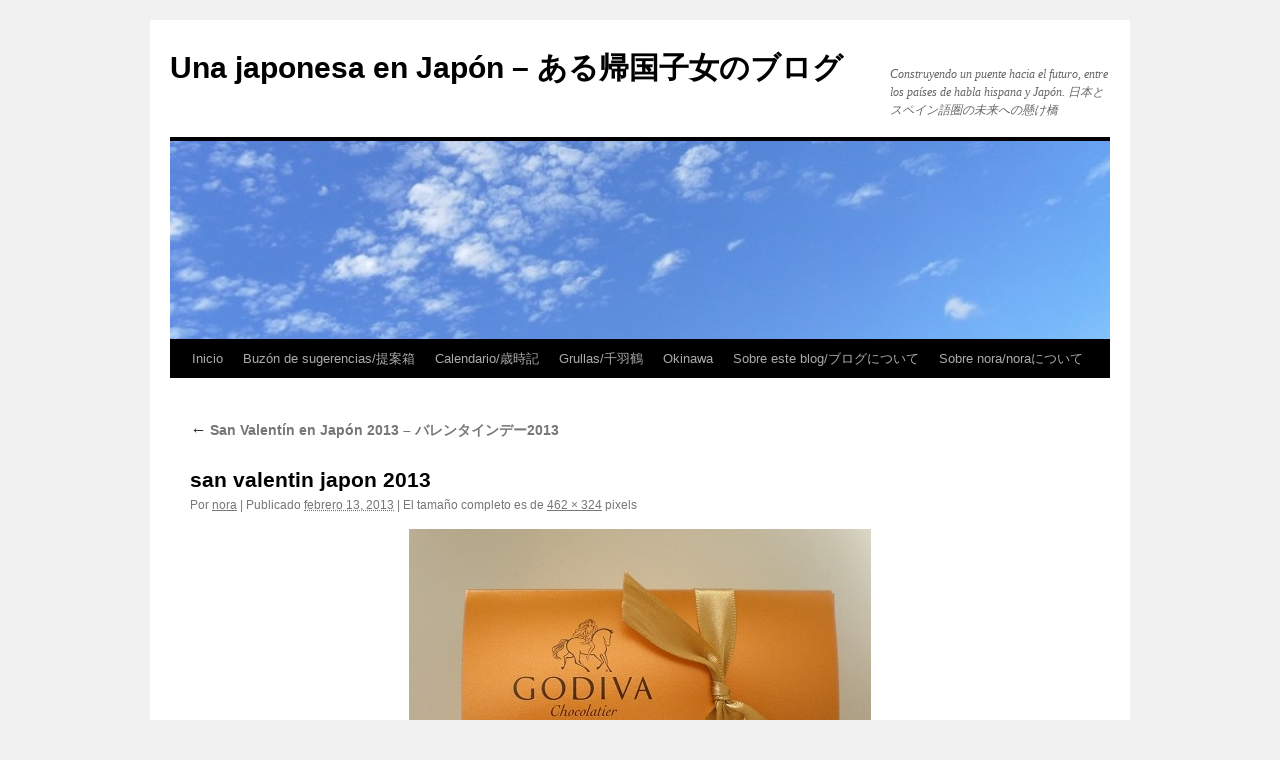

--- FILE ---
content_type: text/html; charset=UTF-8
request_url: https://unajaponesaenjapon.com/25724/san-valentin-en-japon-2013/olympus-digital-camera-53
body_size: 7699
content:
<!DOCTYPE html>
<html dir="ltr" lang="es" prefix="og: https://ogp.me/ns#">
<head>
<meta charset="UTF-8" />
<link rel="profile" href="https://gmpg.org/xfn/11" />
<link rel="stylesheet" type="text/css" media="all" href='//unajaponesaenjapon.com/wp-content/cache/wpfc-minified/87ciamts/bnyu1.css' />
<link rel="pingback" href="https://unajaponesaenjapon.com/xmlrpc.php">
<!-- All in One SEO 4.6.2 - aioseo.com -->
<title>san valentin japon 2013 | Una japonesa en Japón - ある帰国子女のブログ</title>
<meta name="robots" content="max-image-preview:large" />
<link rel="canonical" href="https://unajaponesaenjapon.com/25724/san-valentin-en-japon-2013/olympus-digital-camera-53" />
<meta name="generator" content="All in One SEO (AIOSEO) 4.6.2" />
<meta property="og:locale" content="es_ES" />
<meta property="og:site_name" content="Una japonesa en Japón - ある帰国子女のブログ | Construyendo un puente hacia el futuro, entre los países de habla hispana y Japón. 日本とスペイン語圏の未来への懸け橋" />
<meta property="og:type" content="article" />
<meta property="og:title" content="san valentin japon 2013 | Una japonesa en Japón - ある帰国子女のブログ" />
<meta property="og:url" content="https://unajaponesaenjapon.com/25724/san-valentin-en-japon-2013/olympus-digital-camera-53" />
<meta property="article:published_time" content="2013-02-13T06:43:25+00:00" />
<meta property="article:modified_time" content="2013-02-13T06:43:25+00:00" />
<meta name="twitter:card" content="summary_large_image" />
<meta name="twitter:title" content="san valentin japon 2013 | Una japonesa en Japón - ある帰国子女のブログ" />
<script type="application/ld+json" class="aioseo-schema">
{"@context":"https:\/\/schema.org","@graph":[{"@type":"BreadcrumbList","@id":"https:\/\/unajaponesaenjapon.com\/25724\/san-valentin-en-japon-2013\/olympus-digital-camera-53#breadcrumblist","itemListElement":[{"@type":"ListItem","@id":"https:\/\/unajaponesaenjapon.com\/#listItem","position":1,"name":"Hogar","item":"https:\/\/unajaponesaenjapon.com\/","nextItem":"https:\/\/unajaponesaenjapon.com\/25724\/san-valentin-en-japon-2013\/olympus-digital-camera-53#listItem"},{"@type":"ListItem","@id":"https:\/\/unajaponesaenjapon.com\/25724\/san-valentin-en-japon-2013\/olympus-digital-camera-53#listItem","position":2,"name":"san valentin japon 2013","previousItem":"https:\/\/unajaponesaenjapon.com\/#listItem"}]},{"@type":"ItemPage","@id":"https:\/\/unajaponesaenjapon.com\/25724\/san-valentin-en-japon-2013\/olympus-digital-camera-53#itempage","url":"https:\/\/unajaponesaenjapon.com\/25724\/san-valentin-en-japon-2013\/olympus-digital-camera-53","name":"san valentin japon 2013 | Una japonesa en Jap\u00f3n - \u3042\u308b\u5e30\u56fd\u5b50\u5973\u306e\u30d6\u30ed\u30b0","inLanguage":"es-ES","isPartOf":{"@id":"https:\/\/unajaponesaenjapon.com\/#website"},"breadcrumb":{"@id":"https:\/\/unajaponesaenjapon.com\/25724\/san-valentin-en-japon-2013\/olympus-digital-camera-53#breadcrumblist"},"author":{"@id":"https:\/\/unajaponesaenjapon.com\/author\/nora#author"},"creator":{"@id":"https:\/\/unajaponesaenjapon.com\/author\/nora#author"},"datePublished":"2013-02-13T15:43:25+09:00","dateModified":"2013-02-13T15:43:25+09:00"},{"@type":"Person","@id":"https:\/\/unajaponesaenjapon.com\/author\/nora#author","url":"https:\/\/unajaponesaenjapon.com\/author\/nora","name":"nora","image":{"@type":"ImageObject","@id":"https:\/\/unajaponesaenjapon.com\/25724\/san-valentin-en-japon-2013\/olympus-digital-camera-53#authorImage","url":"https:\/\/secure.gravatar.com\/avatar\/1ce06649ea123f3b7334cc8338b29cf1?s=96&d=mm&r=g","width":96,"height":96,"caption":"nora"}},{"@type":"WebSite","@id":"https:\/\/unajaponesaenjapon.com\/#website","url":"https:\/\/unajaponesaenjapon.com\/","name":"Una japonesa en Jap\u00f3n - \u3042\u308b\u5e30\u56fd\u5b50\u5973\u306e\u30d6\u30ed\u30b0","description":"Construyendo un puente hacia el futuro, entre los pa\u00edses de habla hispana y Jap\u00f3n. \u65e5\u672c\u3068\u30b9\u30da\u30a4\u30f3\u8a9e\u570f\u306e\u672a\u6765\u3078\u306e\u61f8\u3051\u6a4b","inLanguage":"es-ES","publisher":{"@id":"https:\/\/unajaponesaenjapon.com\/#person"}}]}
</script>
<!-- All in One SEO -->
<link rel="alternate" type="application/rss+xml" title="Una japonesa en Japón - ある帰国子女のブログ &raquo; Feed" href="https://unajaponesaenjapon.com/feed" />
<link rel="alternate" type="application/rss+xml" title="Una japonesa en Japón - ある帰国子女のブログ &raquo; Feed de los comentarios" href="https://unajaponesaenjapon.com/comments/feed" />
<link rel="alternate" type="application/rss+xml" title="Una japonesa en Japón - ある帰国子女のブログ &raquo; Comentario san valentin japon 2013 del feed" href="https://unajaponesaenjapon.com/25724/san-valentin-en-japon-2013/olympus-digital-camera-53/feed" />
<script type="text/javascript">
/* <![CDATA[ */
window._wpemojiSettings = {"baseUrl":"https:\/\/s.w.org\/images\/core\/emoji\/15.0.3\/72x72\/","ext":".png","svgUrl":"https:\/\/s.w.org\/images\/core\/emoji\/15.0.3\/svg\/","svgExt":".svg","source":{"concatemoji":"https:\/\/unajaponesaenjapon.com\/wp-includes\/js\/wp-emoji-release.min.js?ver=6.5.7"}};
/*! This file is auto-generated */
!function(i,n){var o,s,e;function c(e){try{var t={supportTests:e,timestamp:(new Date).valueOf()};sessionStorage.setItem(o,JSON.stringify(t))}catch(e){}}function p(e,t,n){e.clearRect(0,0,e.canvas.width,e.canvas.height),e.fillText(t,0,0);var t=new Uint32Array(e.getImageData(0,0,e.canvas.width,e.canvas.height).data),r=(e.clearRect(0,0,e.canvas.width,e.canvas.height),e.fillText(n,0,0),new Uint32Array(e.getImageData(0,0,e.canvas.width,e.canvas.height).data));return t.every(function(e,t){return e===r[t]})}function u(e,t,n){switch(t){case"flag":return n(e,"\ud83c\udff3\ufe0f\u200d\u26a7\ufe0f","\ud83c\udff3\ufe0f\u200b\u26a7\ufe0f")?!1:!n(e,"\ud83c\uddfa\ud83c\uddf3","\ud83c\uddfa\u200b\ud83c\uddf3")&&!n(e,"\ud83c\udff4\udb40\udc67\udb40\udc62\udb40\udc65\udb40\udc6e\udb40\udc67\udb40\udc7f","\ud83c\udff4\u200b\udb40\udc67\u200b\udb40\udc62\u200b\udb40\udc65\u200b\udb40\udc6e\u200b\udb40\udc67\u200b\udb40\udc7f");case"emoji":return!n(e,"\ud83d\udc26\u200d\u2b1b","\ud83d\udc26\u200b\u2b1b")}return!1}function f(e,t,n){var r="undefined"!=typeof WorkerGlobalScope&&self instanceof WorkerGlobalScope?new OffscreenCanvas(300,150):i.createElement("canvas"),a=r.getContext("2d",{willReadFrequently:!0}),o=(a.textBaseline="top",a.font="600 32px Arial",{});return e.forEach(function(e){o[e]=t(a,e,n)}),o}function t(e){var t=i.createElement("script");t.src=e,t.defer=!0,i.head.appendChild(t)}"undefined"!=typeof Promise&&(o="wpEmojiSettingsSupports",s=["flag","emoji"],n.supports={everything:!0,everythingExceptFlag:!0},e=new Promise(function(e){i.addEventListener("DOMContentLoaded",e,{once:!0})}),new Promise(function(t){var n=function(){try{var e=JSON.parse(sessionStorage.getItem(o));if("object"==typeof e&&"number"==typeof e.timestamp&&(new Date).valueOf()<e.timestamp+604800&&"object"==typeof e.supportTests)return e.supportTests}catch(e){}return null}();if(!n){if("undefined"!=typeof Worker&&"undefined"!=typeof OffscreenCanvas&&"undefined"!=typeof URL&&URL.createObjectURL&&"undefined"!=typeof Blob)try{var e="postMessage("+f.toString()+"("+[JSON.stringify(s),u.toString(),p.toString()].join(",")+"));",r=new Blob([e],{type:"text/javascript"}),a=new Worker(URL.createObjectURL(r),{name:"wpTestEmojiSupports"});return void(a.onmessage=function(e){c(n=e.data),a.terminate(),t(n)})}catch(e){}c(n=f(s,u,p))}t(n)}).then(function(e){for(var t in e)n.supports[t]=e[t],n.supports.everything=n.supports.everything&&n.supports[t],"flag"!==t&&(n.supports.everythingExceptFlag=n.supports.everythingExceptFlag&&n.supports[t]);n.supports.everythingExceptFlag=n.supports.everythingExceptFlag&&!n.supports.flag,n.DOMReady=!1,n.readyCallback=function(){n.DOMReady=!0}}).then(function(){return e}).then(function(){var e;n.supports.everything||(n.readyCallback(),(e=n.source||{}).concatemoji?t(e.concatemoji):e.wpemoji&&e.twemoji&&(t(e.twemoji),t(e.wpemoji)))}))}((window,document),window._wpemojiSettings);
/* ]]> */
</script>
<style id='wp-emoji-styles-inline-css' type='text/css'>
img.wp-smiley, img.emoji {
display: inline !important;
border: none !important;
box-shadow: none !important;
height: 1em !important;
width: 1em !important;
margin: 0 0.07em !important;
vertical-align: -0.1em !important;
background: none !important;
padding: 0 !important;
}
</style>
<link rel='stylesheet' id='wp-block-library-css' href='//unajaponesaenjapon.com/wp-content/cache/wpfc-minified/7n9f5yox/bnyu1.css' type='text/css' media='all' />
<style id='wp-block-library-theme-inline-css' type='text/css'>
.wp-block-audio figcaption{color:#555;font-size:13px;text-align:center}.is-dark-theme .wp-block-audio figcaption{color:#ffffffa6}.wp-block-audio{margin:0 0 1em}.wp-block-code{border:1px solid #ccc;border-radius:4px;font-family:Menlo,Consolas,monaco,monospace;padding:.8em 1em}.wp-block-embed figcaption{color:#555;font-size:13px;text-align:center}.is-dark-theme .wp-block-embed figcaption{color:#ffffffa6}.wp-block-embed{margin:0 0 1em}.blocks-gallery-caption{color:#555;font-size:13px;text-align:center}.is-dark-theme .blocks-gallery-caption{color:#ffffffa6}.wp-block-image figcaption{color:#555;font-size:13px;text-align:center}.is-dark-theme .wp-block-image figcaption{color:#ffffffa6}.wp-block-image{margin:0 0 1em}.wp-block-pullquote{border-bottom:4px solid;border-top:4px solid;color:currentColor;margin-bottom:1.75em}.wp-block-pullquote cite,.wp-block-pullquote footer,.wp-block-pullquote__citation{color:currentColor;font-size:.8125em;font-style:normal;text-transform:uppercase}.wp-block-quote{border-left:.25em solid;margin:0 0 1.75em;padding-left:1em}.wp-block-quote cite,.wp-block-quote footer{color:currentColor;font-size:.8125em;font-style:normal;position:relative}.wp-block-quote.has-text-align-right{border-left:none;border-right:.25em solid;padding-left:0;padding-right:1em}.wp-block-quote.has-text-align-center{border:none;padding-left:0}.wp-block-quote.is-large,.wp-block-quote.is-style-large,.wp-block-quote.is-style-plain{border:none}.wp-block-search .wp-block-search__label{font-weight:700}.wp-block-search__button{border:1px solid #ccc;padding:.375em .625em}:where(.wp-block-group.has-background){padding:1.25em 2.375em}.wp-block-separator.has-css-opacity{opacity:.4}.wp-block-separator{border:none;border-bottom:2px solid;margin-left:auto;margin-right:auto}.wp-block-separator.has-alpha-channel-opacity{opacity:1}.wp-block-separator:not(.is-style-wide):not(.is-style-dots){width:100px}.wp-block-separator.has-background:not(.is-style-dots){border-bottom:none;height:1px}.wp-block-separator.has-background:not(.is-style-wide):not(.is-style-dots){height:2px}.wp-block-table{margin:0 0 1em}.wp-block-table td,.wp-block-table th{word-break:normal}.wp-block-table figcaption{color:#555;font-size:13px;text-align:center}.is-dark-theme .wp-block-table figcaption{color:#ffffffa6}.wp-block-video figcaption{color:#555;font-size:13px;text-align:center}.is-dark-theme .wp-block-video figcaption{color:#ffffffa6}.wp-block-video{margin:0 0 1em}.wp-block-template-part.has-background{margin-bottom:0;margin-top:0;padding:1.25em 2.375em}
</style>
<style id='classic-theme-styles-inline-css' type='text/css'>
/*! This file is auto-generated */
.wp-block-button__link{color:#fff;background-color:#32373c;border-radius:9999px;box-shadow:none;text-decoration:none;padding:calc(.667em + 2px) calc(1.333em + 2px);font-size:1.125em}.wp-block-file__button{background:#32373c;color:#fff;text-decoration:none}
</style>
<style id='global-styles-inline-css' type='text/css'>
body{--wp--preset--color--black: #000;--wp--preset--color--cyan-bluish-gray: #abb8c3;--wp--preset--color--white: #fff;--wp--preset--color--pale-pink: #f78da7;--wp--preset--color--vivid-red: #cf2e2e;--wp--preset--color--luminous-vivid-orange: #ff6900;--wp--preset--color--luminous-vivid-amber: #fcb900;--wp--preset--color--light-green-cyan: #7bdcb5;--wp--preset--color--vivid-green-cyan: #00d084;--wp--preset--color--pale-cyan-blue: #8ed1fc;--wp--preset--color--vivid-cyan-blue: #0693e3;--wp--preset--color--vivid-purple: #9b51e0;--wp--preset--color--blue: #0066cc;--wp--preset--color--medium-gray: #666;--wp--preset--color--light-gray: #f1f1f1;--wp--preset--gradient--vivid-cyan-blue-to-vivid-purple: linear-gradient(135deg,rgba(6,147,227,1) 0%,rgb(155,81,224) 100%);--wp--preset--gradient--light-green-cyan-to-vivid-green-cyan: linear-gradient(135deg,rgb(122,220,180) 0%,rgb(0,208,130) 100%);--wp--preset--gradient--luminous-vivid-amber-to-luminous-vivid-orange: linear-gradient(135deg,rgba(252,185,0,1) 0%,rgba(255,105,0,1) 100%);--wp--preset--gradient--luminous-vivid-orange-to-vivid-red: linear-gradient(135deg,rgba(255,105,0,1) 0%,rgb(207,46,46) 100%);--wp--preset--gradient--very-light-gray-to-cyan-bluish-gray: linear-gradient(135deg,rgb(238,238,238) 0%,rgb(169,184,195) 100%);--wp--preset--gradient--cool-to-warm-spectrum: linear-gradient(135deg,rgb(74,234,220) 0%,rgb(151,120,209) 20%,rgb(207,42,186) 40%,rgb(238,44,130) 60%,rgb(251,105,98) 80%,rgb(254,248,76) 100%);--wp--preset--gradient--blush-light-purple: linear-gradient(135deg,rgb(255,206,236) 0%,rgb(152,150,240) 100%);--wp--preset--gradient--blush-bordeaux: linear-gradient(135deg,rgb(254,205,165) 0%,rgb(254,45,45) 50%,rgb(107,0,62) 100%);--wp--preset--gradient--luminous-dusk: linear-gradient(135deg,rgb(255,203,112) 0%,rgb(199,81,192) 50%,rgb(65,88,208) 100%);--wp--preset--gradient--pale-ocean: linear-gradient(135deg,rgb(255,245,203) 0%,rgb(182,227,212) 50%,rgb(51,167,181) 100%);--wp--preset--gradient--electric-grass: linear-gradient(135deg,rgb(202,248,128) 0%,rgb(113,206,126) 100%);--wp--preset--gradient--midnight: linear-gradient(135deg,rgb(2,3,129) 0%,rgb(40,116,252) 100%);--wp--preset--font-size--small: 13px;--wp--preset--font-size--medium: 20px;--wp--preset--font-size--large: 36px;--wp--preset--font-size--x-large: 42px;--wp--preset--spacing--20: 0.44rem;--wp--preset--spacing--30: 0.67rem;--wp--preset--spacing--40: 1rem;--wp--preset--spacing--50: 1.5rem;--wp--preset--spacing--60: 2.25rem;--wp--preset--spacing--70: 3.38rem;--wp--preset--spacing--80: 5.06rem;--wp--preset--shadow--natural: 6px 6px 9px rgba(0, 0, 0, 0.2);--wp--preset--shadow--deep: 12px 12px 50px rgba(0, 0, 0, 0.4);--wp--preset--shadow--sharp: 6px 6px 0px rgba(0, 0, 0, 0.2);--wp--preset--shadow--outlined: 6px 6px 0px -3px rgba(255, 255, 255, 1), 6px 6px rgba(0, 0, 0, 1);--wp--preset--shadow--crisp: 6px 6px 0px rgba(0, 0, 0, 1);}:where(.is-layout-flex){gap: 0.5em;}:where(.is-layout-grid){gap: 0.5em;}body .is-layout-flex{display: flex;}body .is-layout-flex{flex-wrap: wrap;align-items: center;}body .is-layout-flex > *{margin: 0;}body .is-layout-grid{display: grid;}body .is-layout-grid > *{margin: 0;}:where(.wp-block-columns.is-layout-flex){gap: 2em;}:where(.wp-block-columns.is-layout-grid){gap: 2em;}:where(.wp-block-post-template.is-layout-flex){gap: 1.25em;}:where(.wp-block-post-template.is-layout-grid){gap: 1.25em;}.has-black-color{color: var(--wp--preset--color--black) !important;}.has-cyan-bluish-gray-color{color: var(--wp--preset--color--cyan-bluish-gray) !important;}.has-white-color{color: var(--wp--preset--color--white) !important;}.has-pale-pink-color{color: var(--wp--preset--color--pale-pink) !important;}.has-vivid-red-color{color: var(--wp--preset--color--vivid-red) !important;}.has-luminous-vivid-orange-color{color: var(--wp--preset--color--luminous-vivid-orange) !important;}.has-luminous-vivid-amber-color{color: var(--wp--preset--color--luminous-vivid-amber) !important;}.has-light-green-cyan-color{color: var(--wp--preset--color--light-green-cyan) !important;}.has-vivid-green-cyan-color{color: var(--wp--preset--color--vivid-green-cyan) !important;}.has-pale-cyan-blue-color{color: var(--wp--preset--color--pale-cyan-blue) !important;}.has-vivid-cyan-blue-color{color: var(--wp--preset--color--vivid-cyan-blue) !important;}.has-vivid-purple-color{color: var(--wp--preset--color--vivid-purple) !important;}.has-black-background-color{background-color: var(--wp--preset--color--black) !important;}.has-cyan-bluish-gray-background-color{background-color: var(--wp--preset--color--cyan-bluish-gray) !important;}.has-white-background-color{background-color: var(--wp--preset--color--white) !important;}.has-pale-pink-background-color{background-color: var(--wp--preset--color--pale-pink) !important;}.has-vivid-red-background-color{background-color: var(--wp--preset--color--vivid-red) !important;}.has-luminous-vivid-orange-background-color{background-color: var(--wp--preset--color--luminous-vivid-orange) !important;}.has-luminous-vivid-amber-background-color{background-color: var(--wp--preset--color--luminous-vivid-amber) !important;}.has-light-green-cyan-background-color{background-color: var(--wp--preset--color--light-green-cyan) !important;}.has-vivid-green-cyan-background-color{background-color: var(--wp--preset--color--vivid-green-cyan) !important;}.has-pale-cyan-blue-background-color{background-color: var(--wp--preset--color--pale-cyan-blue) !important;}.has-vivid-cyan-blue-background-color{background-color: var(--wp--preset--color--vivid-cyan-blue) !important;}.has-vivid-purple-background-color{background-color: var(--wp--preset--color--vivid-purple) !important;}.has-black-border-color{border-color: var(--wp--preset--color--black) !important;}.has-cyan-bluish-gray-border-color{border-color: var(--wp--preset--color--cyan-bluish-gray) !important;}.has-white-border-color{border-color: var(--wp--preset--color--white) !important;}.has-pale-pink-border-color{border-color: var(--wp--preset--color--pale-pink) !important;}.has-vivid-red-border-color{border-color: var(--wp--preset--color--vivid-red) !important;}.has-luminous-vivid-orange-border-color{border-color: var(--wp--preset--color--luminous-vivid-orange) !important;}.has-luminous-vivid-amber-border-color{border-color: var(--wp--preset--color--luminous-vivid-amber) !important;}.has-light-green-cyan-border-color{border-color: var(--wp--preset--color--light-green-cyan) !important;}.has-vivid-green-cyan-border-color{border-color: var(--wp--preset--color--vivid-green-cyan) !important;}.has-pale-cyan-blue-border-color{border-color: var(--wp--preset--color--pale-cyan-blue) !important;}.has-vivid-cyan-blue-border-color{border-color: var(--wp--preset--color--vivid-cyan-blue) !important;}.has-vivid-purple-border-color{border-color: var(--wp--preset--color--vivid-purple) !important;}.has-vivid-cyan-blue-to-vivid-purple-gradient-background{background: var(--wp--preset--gradient--vivid-cyan-blue-to-vivid-purple) !important;}.has-light-green-cyan-to-vivid-green-cyan-gradient-background{background: var(--wp--preset--gradient--light-green-cyan-to-vivid-green-cyan) !important;}.has-luminous-vivid-amber-to-luminous-vivid-orange-gradient-background{background: var(--wp--preset--gradient--luminous-vivid-amber-to-luminous-vivid-orange) !important;}.has-luminous-vivid-orange-to-vivid-red-gradient-background{background: var(--wp--preset--gradient--luminous-vivid-orange-to-vivid-red) !important;}.has-very-light-gray-to-cyan-bluish-gray-gradient-background{background: var(--wp--preset--gradient--very-light-gray-to-cyan-bluish-gray) !important;}.has-cool-to-warm-spectrum-gradient-background{background: var(--wp--preset--gradient--cool-to-warm-spectrum) !important;}.has-blush-light-purple-gradient-background{background: var(--wp--preset--gradient--blush-light-purple) !important;}.has-blush-bordeaux-gradient-background{background: var(--wp--preset--gradient--blush-bordeaux) !important;}.has-luminous-dusk-gradient-background{background: var(--wp--preset--gradient--luminous-dusk) !important;}.has-pale-ocean-gradient-background{background: var(--wp--preset--gradient--pale-ocean) !important;}.has-electric-grass-gradient-background{background: var(--wp--preset--gradient--electric-grass) !important;}.has-midnight-gradient-background{background: var(--wp--preset--gradient--midnight) !important;}.has-small-font-size{font-size: var(--wp--preset--font-size--small) !important;}.has-medium-font-size{font-size: var(--wp--preset--font-size--medium) !important;}.has-large-font-size{font-size: var(--wp--preset--font-size--large) !important;}.has-x-large-font-size{font-size: var(--wp--preset--font-size--x-large) !important;}
.wp-block-navigation a:where(:not(.wp-element-button)){color: inherit;}
:where(.wp-block-post-template.is-layout-flex){gap: 1.25em;}:where(.wp-block-post-template.is-layout-grid){gap: 1.25em;}
:where(.wp-block-columns.is-layout-flex){gap: 2em;}:where(.wp-block-columns.is-layout-grid){gap: 2em;}
.wp-block-pullquote{font-size: 1.5em;line-height: 1.6;}
</style>
<link rel='stylesheet' id='twentyten-block-style-css' href='//unajaponesaenjapon.com/wp-content/cache/wpfc-minified/g3z2ifc5/bq0af.css' type='text/css' media='all' />
<link rel="https://api.w.org/" href="https://unajaponesaenjapon.com/wp-json/" /><link rel="alternate" type="application/json" href="https://unajaponesaenjapon.com/wp-json/wp/v2/media/25733" /><link rel="EditURI" type="application/rsd+xml" title="RSD" href="https://unajaponesaenjapon.com/xmlrpc.php?rsd" />
<link rel='shortlink' href='https://unajaponesaenjapon.com/?p=25733' />
<link rel="alternate" type="application/json+oembed" href="https://unajaponesaenjapon.com/wp-json/oembed/1.0/embed?url=https%3A%2F%2Funajaponesaenjapon.com%2F25724%2Fsan-valentin-en-japon-2013%2Folympus-digital-camera-53" />
<link rel="alternate" type="text/xml+oembed" href="https://unajaponesaenjapon.com/wp-json/oembed/1.0/embed?url=https%3A%2F%2Funajaponesaenjapon.com%2F25724%2Fsan-valentin-en-japon-2013%2Folympus-digital-camera-53&#038;format=xml" />
</head>
<body class="attachment attachment-template-default single single-attachment postid-25733 attachmentid-25733 attachment-jpeg">
<div id="wrapper" class="hfeed">
<div id="header">
<div id="masthead">
<div id="branding" role="banner">
<div id="site-title">
<span>
<a href="https://unajaponesaenjapon.com/" rel="home">Una japonesa en Japón &#8211; ある帰国子女のブログ</a>
</span>
</div>
<div id="site-description">Construyendo un puente hacia el futuro, entre los países de habla hispana y Japón. 日本とスペイン語圏の未来への懸け橋</div>
<img src="https://unajaponesaenjapon.com/wp-content/uploads/2016/03/cropped-akinokumo.jpg" width="940" height="198" alt="Una japonesa en Japón &#8211; ある帰国子女のブログ" srcset="https://unajaponesaenjapon.com/wp-content/uploads/2016/03/cropped-akinokumo.jpg 940w, https://unajaponesaenjapon.com/wp-content/uploads/2016/03/cropped-akinokumo-300x63.jpg 300w" sizes="(max-width: 940px) 100vw, 940px" decoding="async" fetchpriority="high" />			</div><!-- #branding -->
<div id="access" role="navigation">
<div class="skip-link screen-reader-text"><a href="#content">Saltar al contenido</a></div>
<div class="menu"><ul>
<li ><a href="https://unajaponesaenjapon.com/">Inicio</a></li><li class="page_item page-item-24118"><a href="https://unajaponesaenjapon.com/buzon-de-sugerencias-teianbako-3">Buzón de sugerencias/提案箱</a></li>
<li class="page_item page-item-3449"><a href="https://unajaponesaenjapon.com/calendario-saijiki">Calendario/歳時記</a></li>
<li class="page_item page-item-15955"><a href="https://unajaponesaenjapon.com/grullas-%e5%8d%83%e7%be%bd%e9%b6%b4">Grullas/千羽鶴</a></li>
<li class="page_item page-item-41626"><a href="https://unajaponesaenjapon.com/okinawa">Okinawa</a></li>
<li class="page_item page-item-68"><a href="https://unajaponesaenjapon.com/about-2">Sobre este blog/ブログについて</a></li>
<li class="page_item page-item-3447"><a href="https://unajaponesaenjapon.com/sobre-nora-nora-ni-tsuite">Sobre nora/noraについて</a></li>
</ul></div>
</div><!-- #access -->
</div><!-- #masthead -->
</div><!-- #header -->
<div id="main">
<div id="container" class="single-attachment">
<div id="content" role="main">
<p class="page-title"><a href="https://unajaponesaenjapon.com/25724/san-valentin-en-japon-2013" title="Ir a San Valentín en Japón 2013 &#8211; バレンタインデー2013" rel="gallery">
<span class="meta-nav">&larr;</span> San Valentín en Japón 2013 &#8211; バレンタインデー2013					</a></p>
<div id="post-25733" class="post-25733 attachment type-attachment status-inherit hentry">
<h2 class="entry-title">san valentin japon 2013</h2>
<div class="entry-meta">
<span class="meta-prep meta-prep-author">Por</span> <span class="author vcard"><a class="url fn n" href="https://unajaponesaenjapon.com/author/nora" title="Ver todas las entradas de nora" rel="author">nora</a></span>							<span class="meta-sep">|</span>
<span class="meta-prep meta-prep-entry-date">Publicado</span> <span class="entry-date"><abbr class="published" title="3:43 pm">febrero 13, 2013</abbr></span> <span class="meta-sep">|</span> El tamaño completo es de <a href="https://unajaponesaenjapon.com/wp-content/uploads/2013/02/san-valentin-japon-2013-12.jpg" title="Enlace a la imagen completa">462 &times; 324</a> pixels													</div><!-- .entry-meta -->
<div class="entry-content">
<div class="entry-attachment">
<p class="attachment"><a href="https://unajaponesaenjapon.com/25724/san-valentin-en-japon-2013/olympus-digital-camera-54" title="san valentin japon 2013" rel="attachment">
<img width="462" height="324" src="https://unajaponesaenjapon.com/wp-content/uploads/2013/02/san-valentin-japon-2013-12.jpg" class="attachment-900x900 size-900x900" alt="" decoding="async" srcset="https://unajaponesaenjapon.com/wp-content/uploads/2013/02/san-valentin-japon-2013-12.jpg 462w, https://unajaponesaenjapon.com/wp-content/uploads/2013/02/san-valentin-japon-2013-12-300x210.jpg 300w" sizes="(max-width: 462px) 100vw, 462px" />							</a></p>
<div id="nav-below" class="navigation">
<div class="nav-previous"><a href='https://unajaponesaenjapon.com/25724/san-valentin-en-japon-2013/olympus-digital-camera-56'>san valentin japon 2013</a></div>
<div class="nav-next"><a href='https://unajaponesaenjapon.com/25724/san-valentin-en-japon-2013/olympus-digital-camera-54'>san valentin japon 2013</a></div>
</div><!-- #nav-below -->
</div><!-- .entry-attachment -->
<div class="entry-caption">
</div>
</div><!-- .entry-content -->
<div class="entry-utility">
Guarda el <a href="https://unajaponesaenjapon.com/25724/san-valentin-en-japon-2013/olympus-digital-camera-53" title="Enlace permanente a san valentin japon 2013" rel="bookmark">enlace permanente</a>.											</div><!-- .entry-utility -->
</div><!-- #post-25733 -->
<div id="comments">
<div id="respond" class="comment-respond">
<h3 id="reply-title" class="comment-reply-title">Deja una respuesta</h3><form action="https://unajaponesaenjapon.com/wp-comments-post.php" method="post" id="commentform" class="comment-form"><p class="comment-notes"><span id="email-notes">Tu dirección de correo electrónico no será publicada.</span> <span class="required-field-message">Los campos obligatorios están marcados con <span class="required">*</span></span></p><p class="comment-form-comment"><label for="comment">Comentario <span class="required">*</span></label> <textarea id="comment" name="comment" cols="45" rows="8" maxlength="65525" required="required"></textarea></p><p class="comment-form-author"><label for="author">Nombre <span class="required">*</span></label> <input id="author" name="author" type="text" value="" size="30" maxlength="245" autocomplete="name" required="required" /></p>
<p class="comment-form-email"><label for="email">Correo electrónico <span class="required">*</span></label> <input id="email" name="email" type="text" value="" size="30" maxlength="100" aria-describedby="email-notes" autocomplete="email" required="required" /></p>
<p class="comment-form-url"><label for="url">Web</label> <input id="url" name="url" type="text" value="" size="30" maxlength="200" autocomplete="url" /></p>
<p class="comment-form-cookies-consent"><input id="wp-comment-cookies-consent" name="wp-comment-cookies-consent" type="checkbox" value="yes" /> <label for="wp-comment-cookies-consent">Guarda mi nombre, correo electrónico y web en este navegador para la próxima vez que comente.</label></p>
<p class="form-submit"><input name="submit" type="submit" id="submit" class="submit" value="Publicar el comentario" /> <input type='hidden' name='comment_post_ID' value='25733' id='comment_post_ID' />
<input type='hidden' name='comment_parent' id='comment_parent' value='0' />
</p><p style="display: none;"><input type="hidden" id="akismet_comment_nonce" name="akismet_comment_nonce" value="1ade447728" /></p><input type="hidden" id="killer_value" name="killer_value" value="f4552671f8909587cf485ea990207f3b"/><p style="display: none !important;" class="akismet-fields-container" data-prefix="ak_"><label>&#916;<textarea name="ak_hp_textarea" cols="45" rows="8" maxlength="100"></textarea></label><input type="hidden" id="ak_js_1" name="ak_js" value="197"/><script>document.getElementById( "ak_js_1" ).setAttribute( "value", ( new Date() ).getTime() );</script></p></form>	</div><!-- #respond -->
</div><!-- #comments -->
</div><!-- #content -->
</div><!-- #container -->
	</div><!-- #main -->
<div id="footer" role="contentinfo">
<div id="colophon">
<div id="site-info">
<a href="https://unajaponesaenjapon.com/" rel="home">
Una japonesa en Japón &#8211; ある帰国子女のブログ				</a>
</div><!-- #site-info -->
<div id="site-generator">
<a href="https://es.wordpress.org/" class="imprint" title="Plataforma semántica de publicación personal">
Funciona gracias a WordPress.				</a>
</div><!-- #site-generator -->
</div><!-- #colophon -->
</div><!-- #footer -->
</div><!-- #wrapper -->
<script type="text/javascript" id="kill_it_dead-js-extra">
/* <![CDATA[ */
var spam_destroyer = {"key":"spam-destroyer-84a23928a11666d841be2a796203070c","lifetime":"3600"};
/* ]]> */
</script>
<script type="text/javascript" src="https://unajaponesaenjapon.com/wp-content/plugins/spam-destroyer/assets/kill.js?ver=2.1.2" id="kill_it_dead-js"></script>
<script defer type="text/javascript" src="https://unajaponesaenjapon.com/wp-content/plugins/akismet/_inc/akismet-frontend.js?ver=1715012472" id="akismet-frontend-js"></script>
</body>
</html><!-- WP Fastest Cache file was created in 0.034881114959717 seconds, on 03-02-26 6:08:34 --><!-- need to refresh to see cached version -->

--- FILE ---
content_type: text/css
request_url: https://unajaponesaenjapon.com/wp-content/cache/wpfc-minified/87ciamts/bnyu1.css
body_size: 4308
content:
html, body, div, span, applet, object, iframe,
h1, h2, h3, h4, h5, h6, p, blockquote, pre,
a, abbr, acronym, address, big, cite, code,
del, dfn, em, font, img, ins, kbd, q, s, samp,
small, strike, strong, sub, sup, tt, var,
b, u, i, center,
dl, dt, dd, ol, ul, li,
fieldset, form, label, legend,
table, caption, tbody, tfoot, thead, tr, th, td {
background: transparent;
border: 0;
margin: 0;
padding: 0;
vertical-align: baseline;
}
body {
line-height: 1;
}
h1, h2, h3, h4, h5, h6 {
clear: both;
font-weight: normal;
}
ol, ul {
list-style: none;
}
blockquote {
quotes: none;
}
blockquote:before, blockquote:after {
content: '';
content: none;
}
del {
text-decoration: line-through;
} table {
border-collapse: collapse;
border-spacing: 0;
}
a img {
border: none;
}  #container {
float: left;
margin: 0 -240px 0 0;
width: 100%;
}
#content {
margin: 0 280px 0 20px;
}
#primary,
#secondary {
float: right;
overflow: hidden;
width: 220px;
}
#secondary {
clear: right;
}
#footer {
clear: both;
width: 100%;
} .one-column #content {
margin: 0 auto;
width: 640px;
} .single-attachment #content {
margin: 0 auto;
width: 900px;
} body,
input,
textarea,
.page-title span,
.pingback a.url {
font-family: Georgia, "Bitstream Charter", serif;
}
h3#comments-title,
h3#reply-title,
#access .menu,
#access div.menu ul,
#cancel-comment-reply-link,
.form-allowed-tags,
#site-info,
#site-title,
#wp-calendar,
.comment-meta,
.comment-body tr th,
.comment-body thead th,
.entry-content label,
.entry-content tr th,
.entry-content thead th,
.entry-meta,
.entry-title,
.entry-utility,
#respond label,
.navigation,
.page-title,
.pingback p,
.reply,
.widget-title,
.wp-caption-text {
font-family: "Helvetica Neue", Arial, Helvetica, "Nimbus Sans L", sans-serif;
}
input[type="submit"] {
font-family: "Helvetica Neue", Arial, Helvetica, "Nimbus Sans L", sans-serif;
}
pre {
font-family: "Courier 10 Pitch", Courier, monospace;
}
code {
font-family: Monaco, Consolas, "Andale Mono", "DejaVu Sans Mono", monospace;
}  #access .menu-header,
div.menu,
#colophon,
#branding,
#main,
#wrapper {
margin: 0 auto;
width: 940px;
}
#wrapper {
background: #fff;
margin-top: 20px;
padding: 0 20px;
} #footer-widget-area {
overflow: hidden;
}
#footer-widget-area .widget-area {
float: left;
margin-right: 20px;
width: 220px;
}
#footer-widget-area #fourth {
margin-right: 0;
}
#site-info {
float: left;
font-size: 14px;
font-weight: bold;
width: 700px;
}
#site-generator {
float: right;
width: 220px;
}  body {
background: #f1f1f1;
}
body,
input,
textarea {
color: #666;
font-size: 12px;
line-height: 18px;
}
hr {
background-color: #e7e7e7;
border: 0;
clear: both;
height: 1px;
margin-bottom: 18px;
} p {
margin-bottom: 18px;
}
ul {
list-style: square;
margin: 0 0 18px 1.5em;
}
ol {
list-style: decimal;
margin: 0 0 18px 1.5em;
}
ol ol {
list-style: upper-alpha;
}
ol ol ol {
list-style: lower-roman;
}
ol ol ol ol {
list-style: lower-alpha;
}
ul ul,
ol ol,
ul ol,
ol ul {
margin-bottom: 0;
}
dl {
margin: 0 0 24px 0;
}
dt {
font-weight: bold;
}
dd {
margin-bottom: 18px;
}
strong {
font-weight: bold;
}
cite,
em,
i {
font-style: italic;
}
big {
font-size: 131.25%;
}
ins {
background: #ffc;
text-decoration: none;
}
blockquote {
font-style: italic;
padding: 0 3em;
}
blockquote cite,
blockquote em,
blockquote i {
font-style: normal;
}
pre {
background: #f7f7f7;
color: #222;
line-height: 18px;
margin-bottom: 18px;
overflow: auto;
padding: 1.5em;
}
abbr,
acronym {
border-bottom: 1px dotted #666;
cursor: help;
}
sup,
sub {
height: 0;
line-height: 1;
position: relative;
vertical-align: baseline;
}
sup {
bottom: 1ex;
}
sub {
top: .5ex;
}
small {
font-size: smaller;
}
input[type="text"],
input[type="password"],
input[type="email"],
input[type="url"],
input[type="number"],
textarea {
background: #f9f9f9;
border: 1px solid #ccc;
box-shadow: inset 1px 1px 1px rgba(0,0,0,0.1);
-moz-box-shadow: inset 1px 1px 1px rgba(0,0,0,0.1);
-webkit-box-shadow: inset 1px 1px 1px rgba(0,0,0,0.1);
padding: 2px;
}
a:link {
color: #0066cc;
}
a:visited {
color: #743399;
}
a:active,
a:hover {
color: #ff4b33;
} .screen-reader-text {
position: absolute;
left: -9000px;
} #header {
padding: 30px 0 0 0;
}
#site-title {
float: left;
font-size: 30px;
line-height: 36px;
margin: 0 0 18px 0;
width: 700px;
}
#site-title a {
color: #000;
font-weight: bold;
text-decoration: none;
}
#site-description {
clear: right;
float: right;
font-style: italic;
margin: 15px 0 18px 0;
width: 220px;
} #branding img {
border-top: 4px solid #000;
border-bottom: 1px solid #000;
display: block;
float: left;
} #access {
background: #000;
display: block;
float: left;
margin: 0 auto;
width: 940px;
}
#access .menu-header,
div.menu {
font-size: 13px;
margin-left: 12px;
width: 928px;
}
#access .menu-header ul,
div.menu ul {
list-style: none;
margin: 0;
}
#access .menu-header li,
div.menu li {
float: left;
position: relative;
}
#access a {
color: #aaa;
display: block;
line-height: 38px;
padding: 0 10px;
text-decoration: none;
}
#access ul ul {
box-shadow: 0px 3px 3px rgba(0,0,0,0.2);
-moz-box-shadow: 0px 3px 3px rgba(0,0,0,0.2);
-webkit-box-shadow: 0px 3px 3px rgba(0,0,0,0.2);
display: none;
position: absolute;
top: 38px;
left: 0;
float: left;
width: 180px;
z-index: 99999;
}
#access ul ul li {
min-width: 180px;
}
#access ul ul ul {
left: 100%;
top: 0;
}
#access ul ul a {
background: #333;
line-height: 1em;
padding: 10px;
width: 160px;
height: auto;
}
#access li:hover > a,
#access ul ul :hover > a {
background: #333;
color: #fff;
}
#access ul li:hover > ul {
display: block;
}
#access ul li.current_page_item > a,
#access ul li.current_page_ancestor > a,
#access ul li.current-menu-ancestor > a,
#access ul li.current-menu-item > a,
#access ul li.current-menu-parent > a {
color: #fff;
}
* html #access ul li.current_page_item a,
* html #access ul li.current_page_ancestor a,
* html #access ul li.current-menu-ancestor a,
* html #access ul li.current-menu-item a,
* html #access ul li.current-menu-parent a,
* html #access ul li a:hover {
color: #fff;
} #main {
clear: both;
overflow: hidden;
padding: 40px 0 0 0;
}
#content {
margin-bottom: 36px;
}
#content,
#content input,
#content textarea {
color: #333;
font-size: 16px;
line-height: 24px;
}
#content p,
#content ul,
#content ol,
#content dd,
#content pre,
#content hr {
margin-bottom: 24px;
}
#content ul ul,
#content ol ol,
#content ul ol,
#content ol ul {
margin-bottom: 0;
}
#content pre,
#content kbd,
#content tt,
#content var {
font-size: 15px;
line-height: 21px;
}
#content code {
font-size: 13px;
}
#content dt,
#content th {
color: #000;
}
#content h1,
#content h2,
#content h3,
#content h4,
#content h5,
#content h6 {
color: #000;
line-height: 1.5em;
margin: 0 0 20px 0;
}
#content table {
border: 1px solid #e7e7e7;
margin: 0 -1px 24px 0;
text-align: left;
width: 100%;
}
#content tr th,
#content thead th {
color: #777;
font-size: 12px;
font-weight: bold;
line-height: 18px;
padding: 9px 24px;
}
#content tr td {
border-top: 1px solid #e7e7e7;
padding: 6px 24px;
}
#content tr.odd td {
background: #f2f7fc;
}
.hentry {
margin: 0 0 48px 0;
}
.home .sticky {
background: #f2f7fc;
border-top: 4px solid #000;
margin-left: -20px;
margin-right: -20px;
padding: 18px 20px;
}
.single .hentry {
margin: 0 0 36px 0;
}
.page-title {
color: #000;
font-size: 14px;
font-weight: bold;
margin: 0 0 36px 0;
}
.page-title span {
color: #333;
font-size: 16px;
font-style: italic;
font-weight: normal;
}
.page-title a:link,
.page-title a:visited {
color: #777;
text-decoration: none;
}
.page-title a:active,
.page-title a:hover {
color: #ff4b33;
}
#content .entry-title {
color: #000;
font-size: 21px;
font-weight: bold;
line-height: 1.3em;
margin-bottom: 0;
}
.entry-title a:link,
.entry-title a:visited {
color: #000;
text-decoration: none;
}
.entry-title a:active,
.entry-title a:hover {
color: #ff4b33;
}
.entry-meta {
color: #777;
font-size: 12px;
}
.entry-meta abbr,
.entry-utility abbr {
border: none;
}
.entry-meta abbr:hover,
.entry-utility abbr:hover {
border-bottom: 1px dotted #666;
}
.entry-content,
.entry-summary {
clear: both;
padding: 12px 0 0 0;
}
#content .entry-summary p:last-child {
margin-bottom: 12px;
}
.entry-content fieldset {
border: 1px solid #e7e7e7;
margin: 0 0 24px 0;
padding: 24px;
}
.entry-content fieldset legend {
background: #fff;
color: #000;
font-weight: bold;
padding: 0 24px;
}
.entry-content input {
margin: 0 0 24px 0;
}
.entry-content input.file,
.entry-content input.button {
margin-right: 24px;
}
.entry-content label {
color: #777;
font-size: 12px;
}
.entry-content select {
margin: 0 0 24px 0;
}
.entry-content sup,
.entry-content sub {
font-size: 10px;
}
.entry-content blockquote.left {
float: left;
margin-left: 0;
margin-right: 24px;
text-align: right;
width: 33%;
}
.entry-content blockquote.right {
float: right;
margin-left: 24px;
margin-right: 0;
text-align: left;
width: 33%;
}
.page-link {
clear: both;
color: #000;
font-weight: bold;
line-height: 48px;
word-spacing: 0.5em;
}
.page-link a:link,
.page-link a:visited {
background: #f1f1f1;
color: #333;
font-weight: normal;
padding: 0.5em 0.75em;
text-decoration: none;
}
.home .sticky .page-link a {
background: #d9e8f7;
}
.page-link a:active,
.page-link a:hover {
color: #ff4b33;
}
body.page .edit-link {
clear: both;
display: block;
}
#entry-author-info {
background: #f2f7fc;
border-top: 4px solid #000;
clear: both;
font-size: 14px;
line-height: 20px;
margin: 24px 0;
overflow: hidden;
padding: 18px 20px;
}
#entry-author-info #author-avatar {
background: #fff;
border: 1px solid #e7e7e7;
float: left;
height: 60px;
margin: 0 -104px 0 0;
padding: 11px;
}
#entry-author-info #author-description {
float: left;
margin: 0 0 0 104px;
}
#entry-author-info h2 {
color: #000;
font-size: 100%;
font-weight: bold;
margin-bottom: 0;
}
.entry-utility {
clear: both;
color: #777;
font-size: 12px;
line-height: 18px;
}
.entry-meta a,
.entry-utility a {
color: #777;
}
.entry-meta a:hover,
.entry-utility a:hover {
color: #ff4b33;
}
#content .video-player {
padding: 0;
} .home #content .format-aside p,
.home #content .category-asides p {
font-size: 14px;
line-height: 20px;
margin-bottom: 10px;
margin-top: 0;
}
.home .hentry.format-aside,
.home .hentry.category-asides {
padding: 0;
}
.home #content .format-aside .entry-content,
.home #content .category-asides .entry-content {
padding-top: 0;
} .format-gallery .size-thumbnail img,
.category-gallery .size-thumbnail img {
border: 10px solid #f1f1f1;
margin-bottom: 0;
}
.format-gallery .gallery-thumb,
.category-gallery .gallery-thumb {
float: left;
margin-right: 20px;
margin-top: -4px;
}
.home #content .format-gallery .entry-utility,
.home #content .category-gallery .entry-utility {
padding-top: 4px;
} .attachment .entry-content .entry-caption {
font-size: 140%;
margin-top: 24px;
}
.attachment .entry-content .nav-previous a:before {
content: '\2190\00a0';
}
.attachment .entry-content .nav-next a:after {
content: '\00a0\2192';
}  img.size-auto,
img.size-full,
img.size-large,
img.size-medium,
.attachment img,
.widget-container img {
max-width: 100%; height: auto; }
.alignleft,
img.alignleft {
display: inline;
float: left;
margin-right: 24px;
margin-top: 4px;
}
.alignright,
img.alignright {
display: inline;
float: right;
margin-left: 24px;
margin-top: 4px;
}
.aligncenter,
img.aligncenter {
clear: both;
display: block;
margin-left: auto;
margin-right: auto;
}
img.alignleft,
img.alignright,
img.aligncenter {
margin-bottom: 12px;
}
.wp-caption {
background: #f1f1f1;
line-height: 18px;
margin-bottom: 20px;
max-width: 632px !important; padding: 4px;
text-align: center;
}
.wp-caption img {
margin: 5px 5px 0;
max-width: 622px; }
.wp-caption p.wp-caption-text {
color: #777;
font-size: 12px;
margin: 5px;
}
.wp-smiley {
margin: 0;
}
.gallery {
margin: 0 auto 18px;
}
.gallery .gallery-item {
float: left;
margin-top: 0;
text-align: center;
width: 33%;
}
.gallery-columns-2 .gallery-item {
width: 50%;
}
.gallery-columns-4 .gallery-item {
width: 25%;
}
.gallery img {
border: 2px solid #cfcfcf;
}
.gallery-columns-2 .attachment-medium {
max-width: 92%;
height: auto;
}
.gallery-columns-4 .attachment-thumbnail {
max-width: 84%;
height: auto;
}
.gallery .gallery-caption {
color: #777;
font-size: 12px;
margin: 0 0 12px;
}
.gallery dl {
margin: 0;
}
.gallery img {
border: 10px solid #f1f1f1;
}
.gallery br+br {
display: none;
}
#content .attachment img { display: block;
margin: 0 auto;
} .navigation {
color: #777;
font-size: 12px;
line-height: 18px;
overflow: hidden;
}
.navigation a:link,
.navigation a:visited {
color: #777;
text-decoration: none;
}
.navigation a:active,
.navigation a:hover {
color: #ff4b33;
}
.nav-previous {
float: left;
width: 50%;
}
.nav-next {
float: right;
text-align: right;
width: 50%;
}
#nav-above {
margin: 0 0 18px 0;
}
#nav-above {
display: none;
}
.paged #nav-above,
.single #nav-above {
display: block;
}
#nav-below {
margin: -18px 0 0 0;
} #comments {
clear: both;
}
#comments .navigation {
padding: 0 0 18px 0;
}
h3#comments-title,
h3#reply-title {
color: #000;
font-size: 20px;
font-weight: bold;
margin-bottom: 0;
}
h3#comments-title {
padding: 24px 0;
}
.commentlist {
list-style: none;
margin: 0;
}
.commentlist li.comment {
border-bottom: 1px solid #e7e7e7;
line-height: 24px;
margin: 0 0 24px 0;
padding: 0 0 0 56px;
position: relative;
}
.commentlist li:last-child {
border-bottom: none;
margin-bottom: 0;
}
#comments .comment-body ul,
#comments .comment-body ol {
margin-bottom: 18px;
}
#comments .comment-body p:last-child {
margin-bottom: 6px;
}
#comments .comment-body blockquote p:last-child {
margin-bottom: 24px;
}
.commentlist ol {
list-style: decimal;
}
.commentlist .avatar {
position: absolute;
top: 4px;
left: 0;
width: 50px;
height: 50px;
}
.avatar {
position: absolute;
top: 4px;
left: 0;
width: 30px;
height: 30px;
}
.comment-author {
}
.comment-author cite {
color: #000;
font-style: normal;
font-weight: bold;
}
.comment-author .says {
font-style: italic;
}
.comment-meta {
font-size: 12px;
margin: 0 0 18px 0;
}
.comment-meta a:link,
.comment-meta a:visited {
color: #777;
text-decoration: none;
}
.comment-meta a:active,
.comment-meta a:hover {
color: #ff4b33;
}
.commentlist .even {
}
.commentlist .bypostauthor {
}
.reply {
font-size: 12px;
padding: 0 0 24px 0;
}
.reply a,
a.comment-edit-link {
color: #777;
}
.reply a:hover,
a.comment-edit-link:hover {
color: #ff4b33;
}
.commentlist .children {
list-style: none;
margin: 0;
}
.commentlist .children li {
border: none;
margin: 0;
}
.nopassword,
.nocomments {
display: none;
}
#comments .pingback {
border-bottom: 1px solid #e7e7e7;
margin-bottom: 18px;
padding-bottom: 18px;
}
.commentlist li.comment+li.pingback {
margin-top: -6px;
}
#comments .pingback p {
color: #777;
display: block;
font-size: 12px;
line-height: 18px;
margin: 0;
}
#comments .pingback .url {
font-size: 13px;
font-style: italic;
} input[type="submit"] {
color: #333;
}
#respond {
border-top: 1px solid #e7e7e7;
margin: 24px 0;
overflow: hidden;
position: relative;
}
#respond p {
margin: 0;
}
#respond .comment-notes {
margin-bottom: 1em;
}
.form-allowed-tags {
line-height: 1em;
}
.children #respond {
margin: 0 48px 0 0;
}
h3#reply-title {
margin: 18px 0;
}
#comments-list #respond {
margin: 0 0 18px 0;
}
#comments-list ul #respond {
margin: 0;
}
#cancel-comment-reply-link {
font-size: 12px;
font-weight: normal;
line-height: 18px;
}
#respond .required {
color: #ff4b33;
font-weight: bold;
}
#respond label {
color: #777;
font-size: 12px;
}
#respond input {
margin: 0 0 9px;
width: 98%;
}
#respond textarea {
width: 98%;
}
#respond .form-allowed-tags {
color: #777;
font-size: 12px;
line-height: 18px;
}
#respond .form-allowed-tags code {
font-size: 11px;
}
#respond .form-submit {
margin: 12px 0;
}
#respond .form-submit input {
font-size: 14px;
width: auto;
} .widget-area ul {
list-style: none;
margin-left: 0;
}
.widget-area ul ul {
list-style: square;
margin-left: 1.3em;
}
.widget-area select {
max-width: 100%;
}
.widget_search #s { width: 60%;
}
.widget_search label {
display: none;
}
.widget-container {
word-wrap: break-word;
-webkit-hyphens: auto;
-moz-hyphens: auto;
hyphens: auto;
margin: 0 0 18px 0;
}
.widget-container .wp-caption img {
margin: auto;
}
.widget-title {
color: #222;
font-weight: bold;
}
.widget-area a:link,
.widget-area a:visited {
text-decoration: none;
}
.widget-area a:active,
.widget-area a:hover {
text-decoration: underline;
}
.widget-area .entry-meta {
font-size: 11px;
}
#wp_tag_cloud div {
line-height: 1.6em;
}
#wp-calendar {
width: 100%;
}
#wp-calendar caption {
color: #222;
font-size: 14px;
font-weight: bold;
padding-bottom: 4px;
text-align: left;
}
#wp-calendar thead {
font-size: 11px;
}
#wp-calendar thead th {
}
#wp-calendar tbody {
color: #aaa;
}
#wp-calendar tbody td {
background: #f5f5f5;
border: 1px solid #fff;
padding: 3px 0 2px;
text-align: center;
}
#wp-calendar tbody .pad {
background: none;
}
#wp-calendar tfoot #next {
text-align: right;
}
.widget_rss a.rsswidget {
color: #000;
}
.widget_rss a.rsswidget:hover {
color: #ff4b33;
}
.widget_rss .widget-title img {
width: 11px;
height: 11px;
} #main .widget-area ul {
margin-left: 0;
padding: 0 20px 0 0;
}
#main .widget-area ul ul {
border: none;
margin-left: 1.3em;
padding: 0;
}
#primary {
}
#secondary {
} #footer-widget-area {
} #footer {
margin-bottom: 20px;
}
#colophon {
border-top: 4px solid #000;
margin-top: -4px;
overflow: hidden;
padding: 18px 0;
}
#site-info {
font-weight: bold;
}
#site-info a {
color: #000;
text-decoration: none;
}
#site-generator {
font-style: italic;
position: relative;
}
#site-generator a {
background: url(//unajaponesaenjapon.com/wp-content/themes/twentyten/images/wordpress.png) center left no-repeat;
color: #666;
display: inline-block;
line-height: 16px;
padding-left: 20px;
text-decoration: none;
}
#site-generator a:hover {
text-decoration: underline;
}
img#wpstats {
display: block;
margin: 0 auto 10px;
} pre {
-webkit-text-size-adjust: 140%;
}
code {
-webkit-text-size-adjust: 160%;
}
#access,
.entry-meta,
.entry-utility,
.navigation,
.widget-area {
-webkit-text-size-adjust: 120%;
}
#site-description {
-webkit-text-size-adjust: none;
} @media print {
body {
background: none !important;
}
#wrapper {
clear: both !important;
display: block !important;
float: none !important;
position: relative !important;
}
#header {
border-bottom: 2pt solid #000;
padding-bottom: 18pt;
}
#colophon {
border-top: 2pt solid #000;
}
#site-title,
#site-description {
float: none;
line-height: 1.4em;
margin: 0;
padding: 0;
}
#site-title {
font-size: 13pt;
}
.entry-content {
font-size: 14pt;
line-height: 1.6em;
}
.entry-title {
font-size: 21pt;
}
#access,
#branding img,
#respond,
.comment-edit-link,
.edit-link,
.navigation,
.page-link,
.widget-area {
display: none !important;
}
#container,
#header,
#footer {
margin: 0;
width: 100%;
}
#content,
.one-column #content {
margin: 24pt 0 0;
width: 100%;
}
.wp-caption p {
font-size: 11pt;
}
#site-info,
#site-generator {
float: none;
width: auto;
}
#colophon {
width: auto;
}
img#wpstats {
display: none;
}
#site-generator a {
margin: 0;
padding: 0;
}
#entry-author-info {
border: 1px solid #e7e7e7;
}
#main {
display: inline;
}
.home .sticky {
border: none;
}
}
.alignnone {
display: block;
margin-left: auto;
margin-right: auto;
}